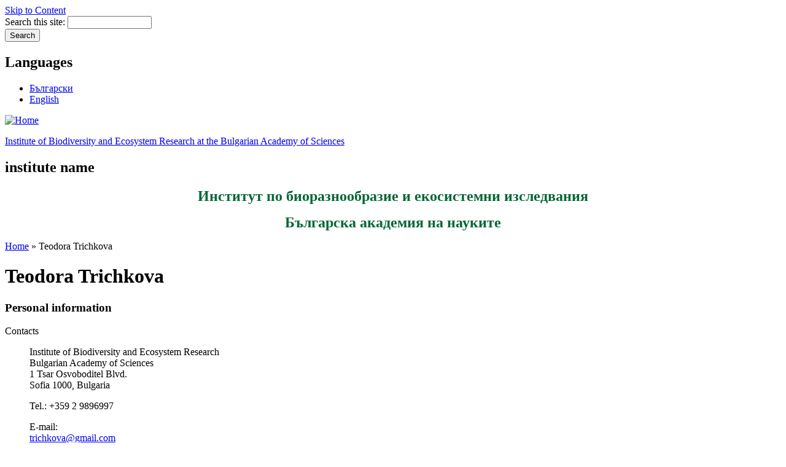

--- FILE ---
content_type: text/html; charset=utf-8
request_url: http://www.iber.bas.bg/?q=en/user/103
body_size: 3039
content:
<!DOCTYPE html PUBLIC "-//W3C//DTD XHTML 1.0 Strict//EN" "http://www.w3.org/TR/xhtml1/DTD/xhtml1-strict.dtd">
<html xmlns="http://www.w3.org/1999/xhtml" lang="en" xml:lang="en" dir="ltr">

<head>
<meta http-equiv="Content-Type" content="text/html; charset=utf-8" />
<title>Teodora Trichkova | Institute of Biodiversity and Ecosystem Research at the Bulgarian Academy of Sciences</title>
<meta http-equiv="X-UA-Compatible" content="IE=8" />

<link rel="shortcut icon" href="/themes/zeropoint/favicon.ico" type="image/x-icon" />
<!--[if lte IE 6]>
<link type="text/css" rel="stylesheet" media="all" href="/themes/zeropoint/css/ie6.css" />
<![endif]-->
<!--[if IE 7]>
<link type="text/css" rel="stylesheet" media="all" href="/themes/zeropoint/css/ie7.css" />
<![endif]-->
<link type="text/css" rel="stylesheet" media="all" href="/modules/book/book.css?C" />
<link type="text/css" rel="stylesheet" media="all" href="/modules/node/node.css?C" />
<link type="text/css" rel="stylesheet" media="all" href="/modules/poll/poll.css?C" />
<link type="text/css" rel="stylesheet" media="all" href="/modules/system/defaults.css?C" />
<link type="text/css" rel="stylesheet" media="all" href="/modules/system/system.css?C" />
<link type="text/css" rel="stylesheet" media="all" href="/modules/system/system-menus.css?C" />
<link type="text/css" rel="stylesheet" media="all" href="/modules/user/user.css?C" />
<link type="text/css" rel="stylesheet" media="all" href="/modules/views/css/views.css?C" />
<link type="text/css" rel="stylesheet" media="all" href="/themes/zeropoint/css/style-zero.css?C" />
<link type="text/css" rel="stylesheet" media="all" href="/themes/zeropoint/css/nature.css?C" />
<link type="text/css" rel="stylesheet" media="all" href="/themes/zeropoint/_custom/custom-style.css?C" />
<link type="text/css" rel="stylesheet" media="all" href="/themes/zeropoint/css/round.css?C" />
<link type="text/css" rel="stylesheet" media="print" href="/themes/zeropoint/css/print.css?C" />
<script type="text/javascript"> </script>
</head>

<body class="layout-left-main not-admin not-logged-in not-front section-user page-user-103 layout-jello l-m-var bicons48 picons lg-en">
<div id="skip-nav"><a href="#main">Skip to Content</a></div>

<div id="bg1"><div id="bg2">

<div id="top_bg" class="page0">
<div class="sizer0">
<div id="topex" class="expander0">
<div id="top_left">
<div id="top_right">
<div id="headimg">

<div id="above" class="clearfix">
  </div>

<div id="header" class="clearfix">
  <div id="top-elements">
          <div id="search-box"><form action="/?q=en/user/103"  accept-charset="UTF-8" method="post" id="search-theme-form">
<div><div id="search" class="container-inline">
  <div class="form-item" id="edit-search-theme-form-1-wrapper">
 <label for="edit-search-theme-form-1">Search this site: </label>
 <input type="text" maxlength="128" name="search_theme_form" id="edit-search-theme-form-1" size="15" value="" title="Enter the terms you wish to search for." class="form-text" />
</div>
<input type="submit" name="op" id="edit-submit-2-1" value="Search"  class="form-submit" />
<input type="hidden" name="form_build_id" id="form-d744655fc6e974619b204aee8f231507" value="form-d744655fc6e974619b204aee8f231507"  />
<input type="hidden" name="form_id" id="edit-search-theme-form" value="search_theme_form"  />
</div>

</div></form>
</div>
              <div id="user_links"></div>
          <div id="banner"><!-- block --> 
<div class="block-wrapper odd block_1">
  <div id="block-locale-0" class="block block-locale ">
              <h2 class="title">Languages</h2>
          <div class="content"><ul><li class="bg first"><a href="/?q=bg/user/103" class="language-link">Български</a></li>
<li class="en last active"><a href="/?q=en/user/103" class="language-link active">English</a></li>
</ul></div>
  </div>
</div>
<!-- /block --> </div>
      </div><!-- /top-elements -->
  <div id="logo">
      <a href="/?q=en" title="Home">
      <img src="/themes/zeropoint/logo.png" alt="Home" />
    </a>
    </div> <!-- /logo -->
  <div id="name-and-slogan">
   
      <p id="site-name"><a href="/?q=en" title="Home">Institute of Biodiversity and Ecosystem Research at the Bulgarian Academy of Sciences</a></p>
      </div> <!-- /name-and-slogan -->

<div class="brclear"></div>

  <!-- block --> 
<div class="block-wrapper odd block_1">
  <div id="block-block-1" class="block block-block ">
              <h2 class="title">institute name</h2>
          <div class="content"><center><p><span style="font-size: 24px;"><span style="color: rgb(0, 102, 51);"><span><strong>Институт по биоразнообразие и екосистемни изследвания</strong></span></span></span></p><p><span style="font-size: 24px;"><span style="color: rgb(0, 102, 51);"><span><strong>Българска академия на науките</strong></span></span></span></p></center></div>
  </div>
</div>
<!-- /block --> 
<div class="navleft"></div>
</div> <!-- /header -->

</div>
</div><!-- /top_right -->
</div><!-- /top_left -->
</div><!-- /expander0 -->
</div><!-- /sizer0 -->
</div><!-- /page0 -->

<div id="body_bg" class="page0">
<div class="sizer0">
<div class="expander0">
<div id="body_left">
<div id="body_right">

  <div class="navleft"></div>

  <div id="breadcrumb">
    <div class="breadcrumb"><a href="/?q=en">Home</a> &raquo; Teodora Trichkova</div>  </div>


<div id="middlecontainer">
  <div id="wrapper">
    <div class="outer">
      <div class="float-wrap">
        <div class="colmain">
          <div id="main">
                                    <h1 class="title">Teodora Trichkova</h1>            <div class="tabs"></div>
                                    <div class="profile">
  <div class="picture">
  </div>
  <h3>Personal information</h3>

<dl>
  <dt class="profile-profile_contacts">Contacts</dt>
<dd class="profile-profile_contacts"><p>Institute of Biodiversity and Ecosystem Research<br />
Bulgarian Academy of Sciences<br />
1 Tsar Osvoboditel Blvd.<br />
Sofia 1000, Bulgaria</p>
<p>Tel.: +359 2 9896997</p>
<p>E-mail:<br />
<a href="mailto:trichkova@gmail.com">trichkova@gmail.com</a></p>
<p>Web pages:<br />
<a href="http://www.esenias.org" title="www.esenias.org">www.esenias.org</a><br />
<a href="http://www.dreissena.info" title="www.dreissena.info">www.dreissena.info</a></p>
</dd>
</dl>
  <h3>Affiliation</h3>

<dl>
  <dt class="profile-profile_department">Department</dt>
<dd class="profile-profile_department">Aquatic Ecosystems</dd>
<dt class="profile-profile_section">Division</dt>
<dd class="profile-profile_section">Biodiversity and Processes in Freshwater Ecosystems</dd>
<dt class="profile-profile_research_group">Research group</dt>
<dd class="profile-profile_research_group">Lentic Ecosystems</dd>
</dl>
  <h3>History</h3>

<dl class="user-member">
  <dt>Member for</dt>
<dd>12 years 1 week</dd>
</dl>
</div>
                                  </div>
        </div> <!-- /colmain -->
                  <div class="colleft">
            <div id="sidebar-left"><!-- block --> 
<div class="block-wrapper odd block_1">
  <div id="block-user-1" class="block block-user themed-block">
        <div class="content"><ul class="menu"><li class="leaf first"><a href="/?q=en/node/2">About IBER</a></li>
<li class="collapsed"><a href="/?q=en/node/18">News</a></li>
<li class="collapsed"><a href="/?q=en/node/33">Staff</a></li>
<li class="collapsed"><a href="/?q=en/node/64">Structure</a></li>
<li class="collapsed"><a href="/?q=en/node/86">Projects</a></li>
<li class="collapsed"><a href="/?q=en/node/96">Publications</a></li>
<li class="collapsed"><a href="/?q=en/node/178">Events</a></li>
<li class="collapsed"><a href="/?q=en/node/101">Field stations</a></li>
<li class="leaf"><a href="/?q=en/node/13">Libraries</a></li>
<li class="collapsed"><a href="/?q=en/node/737">Scientific Collections</a></li>
<li class="leaf"><a href="http://www.iber.bas.bg/sites/default/files/projects/plantscollection/index.html" title="">Greenhouse of IBER</a></li>
<li class="collapsed"><a href="/?q=en/node/20">Documents</a></li>
<li class="collapsed"><a href="/?q=en/node/258">Annual Reports</a></li>
<li class="leaf"><a href="/?q=en/node/5">Contacts</a></li>
<li class="leaf"><a href="/?q=en/node/26">Links</a></li>
<li class="leaf"><a href="/?q=en/node/305">Serial publications</a></li>
<li class="leaf last"><a href="/?q=en/node/234" title="">E-mail</a></li>
</ul></div>
  </div>
</div>
<!-- /block --> <!-- block --> 
<div class="block-wrapper even block_2">
  <div id="block-user-0" class="block block-user themed-block">
              <div class="block-icon pngfix"></div>
          <h2 class="title">User login</h2>
          <div class="content"><form action="/?q=en/user/103&amp;destination=user%2F103"  accept-charset="UTF-8" method="post" id="user-login-form">
<div><div class="form-item" id="edit-name-wrapper">
 <label for="edit-name">Username: <span class="form-required" title="This field is required.">*</span></label>
 <input type="text" maxlength="60" name="name" id="edit-name" size="15" value="" class="form-text required" />
</div>
<div class="form-item" id="edit-pass-wrapper">
 <label for="edit-pass">Password: <span class="form-required" title="This field is required.">*</span></label>
 <input type="password" name="pass" id="edit-pass"  maxlength="60"  size="15"  class="form-text required" />
</div>
<input type="submit" name="op" id="edit-submit-1" value="Log in"  class="form-submit" />
<div class="item-list"><ul><li class="first last"><a href="/?q=en/user/password" title="Request new password via e-mail.">Request new password</a></li>
</ul></div><input type="hidden" name="form_build_id" id="form-f07bb390fc5631cfc7501858a179aecf" value="form-f07bb390fc5631cfc7501858a179aecf"  />
<input type="hidden" name="form_id" id="edit-user-login-block" value="user_login_block"  />

</div></form>
</div>
  </div>
</div>
<!-- /block --> </div>
          </div>
                <br class="brclear" />
      </div> <!-- /float-wrap -->
            <br class="brclear" />
    </div><!-- /outer -->
  </div><!-- /wrapper -->
</div>

<div id="bar"></div>



</div><!-- /body_right -->
</div><!-- /body_left -->
</div><!-- /expander0 -->
</div><!-- /sizer0 -->
</div><!-- /page0 -->

<div class="eopage">
<div id="bottom_bg" class="page0">
<div class="sizer0">
<div class="expander0">
<div id="bottom_left">
<div id="bottom_right">

<div id="footer-wrapper" class="clearfix">
  <div id="footer">
        <div class="legal">
      Copyright &copy; 2026 <a href="/">Institute of Biodiversity and Ecosystem Research at the Bulgarian Academy of Sciences</a>.       <div id="brand"></div>
    </div>
  </div>
</div> <!-- /footer-wrapper -->

<div id="belowme">
</div>

</div><!-- /bottom_right -->
</div><!-- /bottom_left -->
</div><!-- /expander0 -->
</div><!-- /sizer0 -->
</div><!-- /page0 -->
</div>

</div></div><!-- /bg# -->

<div class="page0"><div class="sizer0"><div class="expander0"><div class="byy"><a href="http://www.radut.net">by Dr. Radut</a>.</div></div></div></div></body>
</html>
